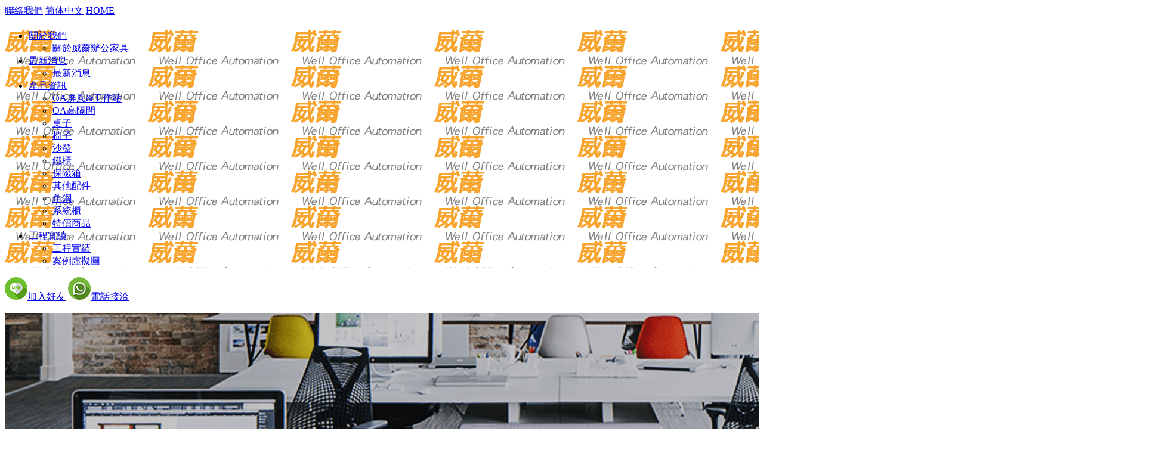

--- FILE ---
content_type: text/html; charset=UTF-8
request_url: https://well-oa.com.tw/furniture-11.html
body_size: 21557
content:
<!doctype html>
<!--[if IE 8 ]><html dir="ltr" lang="zh-TW" class="ie8"><![endif]-->
<!--[if IE 9 ]><html dir="ltr" lang="zh-TW" class="ie9"><![endif]-->
<!--[if (gt IE 9)|!(IE)]><!-->
<html dir="ltr" lang="zh-TW">
<!--<![endif]-->
<head>
<!--[if lt IE 9]>
<script src="/js/html5.js"></script>
<![endif]-->
<meta charset="UTF-8" />
<meta name="viewport" content="width=device-width, initial-scale=1.0, maximum-scale=1.0, minimum-scale=1.0, user-scalable=0">
<title>台中oa辦公家具專業規劃設計</title>
<meta name="keywords" content="台中oa辦公家具專業規劃設計" />
<meta name="description" content="台中OA辦公家具專人到場免費丈量規劃,我們的目標是:將每次服務視為自我肯定與表現的機會,您的滿意是唯一目標.台中OA辦公家具工廠我們有超大型賣場,讓您居家 創業 辦公新竹辦公家具所有需求通通一次OK，買台中辦公家具先比較、辦公桌、鐵櫃、屏風 ..." />
<meta property="og:title" content="台中oa辦公家具專業規劃設計"/>
<meta property="og:type" content="台中OA辦公家具專人到場免費丈量規劃,我們的目標是:將每次服務視為自我肯定與表現的機會,您的滿意是唯一目標.台中OA辦公家具工廠我們有超大型賣場,讓您居家 創業 辦公新竹辦公家具所有需求通通一次OK，買台中辦公家具先比較、辦公桌、鐵櫃、屏風 ..."/>
<meta property="og:url" content="well-oa.com.tw/furniture-11.html"/>
<meta property="og:image" content="well-oa.com.tw"/>
<meta name="rating" content="general" />
<meta name="revisit-after" content="1 DAYS" />
<meta name="robots" content="all" />
<meta name="robots" content="INDEX, FOLLOW" />
<link rel="index" title="台中oa辦公家具專業規劃設計" href="http://well-oa.com.tw/index.html" />
<link rel="sitemap" type="htm" title="台中oa辦公家具專業規劃設計" href="http://well-oa.com.tw/Sitemap.xml" />
<link rel="alternate" type="application/rss+xml" href="http://well-oa.com.tw/rss.xml" title="台中oa辦公家具專業規劃設計" />
<link href="css/animate.css" rel="stylesheet">
<link href="css/font-awesome.min.css" rel="stylesheet">
<link rel="stylesheet" href="/jquery/slick/slick.css"/>
<link rel="stylesheet" href="/jquery/slick/slick-theme.css"/>
<link href="css/20/main.css" rel="stylesheet">
<link href="css/20/layout.css" rel="stylesheet">
<link href="css/20/news.css" rel="stylesheet">
<link href="css/pagenav.css" rel="stylesheet">
<script src="jquery/jquery-1.8.2.min.js"></script>
<script type="text/javascript" src="/jquery/slick/slick.min.js"></script>
<script src="../jquery/jquery.scrollTo.min.js" type="text/javascript"></script>
<script src="../jquery/jquery.scrollTo-1.4.3.1.js" type="text/javascript"></script>
<script src="/Scripts/tw_cn.js"></script>

</head>
<body>



<div id="fb-root"></div>
<script>(function(d, s, id) {
  var js, fjs = d.getElementsByTagName(s)[0];
  if (d.getElementById(id)) return;
  js = d.createElement(s); js.id = id;
  js.src = "//connect.facebook.net/zh_TW/sdk.js#xfbml=1&version=v2.3";
  fjs.parentNode.insertBefore(js, fjs);
}(document, 'script', 'facebook-jssdk'));</script>
<script>
(function(d, s, id) {
	var js, fjs = d.getElementsByTagName(s)[0];
	if (d.getElementById(id)) return;
	js = d.createElement(s); js.id = id;
	js.src = "//connect.facebook.net/zh_TW/all.js#xfbml=1";
	fjs.parentNode.insertBefore(js, fjs);
}(document, 'script', 'facebook-jssdk'));
</script>
<script>
window.___gcfg = {lang: 'zh-TW'};
(function() {
var po = document.createElement('script'); po.type = 'text/javascript'; po.async = true;
po.src = 'https://apis.google.com/js/plusone.js';
var s = document.getElementsByTagName('script')[0]; s.parentNode.insertBefore(po, s);
})();
</script>
<div class="wrapper">
    <header>
    <div id="top-nav">
    	<section class="ssize">
            <a href="contact.html">聯絡我們</a>
            <a href="javascript: void('0');" id="translateLink" class="language">简体中文</a>
            <a href="/">HOME</a>
    	</section>
    </div>
    <div class="mainhead">
        <div id="cis"><h1><a href="http://well-oa.com.tw" title="威薾辦公家具"></a></h1></div>
        <a href="#" title="選單 MENU" class="nav-func"><i class="fa fa-reorder"></i></a>
        <nav id="main-menu" class="menu">
            <ul class="pc" style="background-image:url(/userfiles/images/20170123112951742.png);">
                <li>
                    <a href="/ab-about.html">關於我們</a>
                    <ul class="subnav">
                        
                        <li><a href="ab-about.html" title="關於威薾辦公家具">關於威薾辦公家具</a></li>
                        
                    </ul>
                    <div class="backgroundbox">
                    </div>
                </li>
                
                <li>
                    <a href="furniture.html">最新消息</a>
                    <ul class="subnav">
                        <li class='last'><a href='furniture1.html'>最新消息</a></li>
                    </ul>
                    <div class="backgroundbox">
                    </div>
                </li>
                
                <li>
                    <a href="pdList.html">產品資訊</a>
                    <ul class="subnav">
                        <li><a href='pdList1.html'>OA屏風&工作站</a></li><li><a href='pdList2.html'>OA高隔間</a></li><li><a href='pdList3.html'>桌子</a></li><li><a href='pdList4.html'>椅子</a></li><li><a href='pdList5.html'>沙發</a></li><li><a href='pdList6.html'>鐵櫃</a></li><li><a href='pdList7.html'>保險箱</a></li><li><a href='pdList8.html'>其他配件</a></li><li><a href='pdList9.html'>角鋼</a></li><li><a href='pdList26.html'>系統櫃</a></li><li class='last'><a href='pdList42.html'>特價商品</a></li>
                    </ul>
                    <div class="backgroundbox">
                    </div>
                </li>
                
                <li>
                    <a href="video.html">工程實績</a>
                    <ul class="subnav">
                        <li><a href='video1.html'>工程實績</a></li><li class='last'><a href='video3.html'>案例虛擬圖</a></li>
                    </ul>
                    <div class="backgroundbox">
                    </div>
                </li>
                
            </ul>
        </nav>
    </div>
    <script>
    // <![CDATA[
    $(function() {
        function slideNav() {
            var windowWidth = $(window).width();
            if (windowWidth > 960) {
                $('#main-menu ul').addClass('pc');
                $('#main-menu').show();
            } else {
                $('#main-menu ul').removeClass('pc');
                $('#main-menu').hide();
            }
        }
        slideNav();
    
        $(window).resize(function () {
            slideNav();
        });
        $("#main-menu ul.pc li a").hover(function() {
            $(this).animate({backgroundPosition: '0 0'});
            }, function () {
                $(this).animate({backgroundPosition: '0 -90px'});
            });
            
            $('.nav-func').click(function () {
                if ('none' == $('#main-menu').css('display') || '' == $('#main-menu').css('display')) {
                    $('#main-menu').fadeIn();
					$("#main-menu >ul").attr("class","block");
                } else {
                    $('#main-menu').fadeOut();
					$("#main-menu >ul").attr("class","smenu");
                }
                return false;
            });
            
            $(window).scroll(function(){
                if($(document).scrollTop() > 300){
                    $('header').addClass('headerTop',800);
                }else{
                $('header').removeClass('headerTop',800);
            }
        });
    });
    // ]]>
    </script>
</header>
    <div class="topcontact">
	<p>
    	<a href="http://line.naver.jp/ti/p/~0986280687" target="_blank"><img src="/images/20/now-line.png">加入好友</a>
        <a href="tel:0986-280687"><img src="/images/20/now-phone.png">電話接洽</a>
    </p>
</div>
<div id="banner" class="sub-banner">
    <div>
    	<div class="bannerinfo" style="background-image:url(/userfiles/images/20170202120432283.png);">
        	<img src="/images/20/bannerbg.png" alt="">
            <div class="bannerDesc">
            	<h2 data-scroll-reveal="enter bottom and move 300px after 0.3s">提供客戶對生活的</h2>
                <p data-scroll-reveal="enter bottom and move 300px after 0.5s">價值與理念的空間傢俱</p>
                <span data-scroll-reveal="enter bottom and move 300px after 0.6s">Provide customer-to-lifeValue and concept of space furniture</span>
            </div>
    	</div>
    </div>
</div>
    <div id="side-nav">
    	<section>
            <ul>
            
            <li class='action'><a href="furniture1.html">最新消息</a></li>
            
            </ul>
    	</section>
    </div>
    <div id="content">
    	<section>
        	<div class="pagewaylink">
                <div class="waylink"><a class="home" href="/">首頁</a> > <a href="furniture1.html">最新消息</a> > <strong>台中oa辦公家具專業規劃設計</strong></div>
                <h3><img src="/images/20/pro-news-title.png"></h3>
    		</div>
            <div class="content-wrap">
                <div class="content-main" id="have">
                    <h2>台中oa辦公家具專業規劃設計</h2>
                    <p class="news-detail-date">發佈時間：Fri 14,2017</p>
                    <div class="article-info">
                        <div class="article-img"><a href="/userfiles/images/20170215201153238.jpg"><img src="/userfiles/images/20170215201153238.jpg"></a></div>
                        <p style='display:none;'>文章引用自：<a href="" target="_blank"></a></p>
                    </div>
                    <div id="article"><span id="yui_3_10_0_1_1487164870490_1159" style="color: rgb(221, 77, 49); font-family: &#039;helvetica neue&#039;, helvetica, arial, &#039;microsoft jhenghei&#039;, &#039;Heiti TC&#039;, sans-serif; font-size: 13px; line-height: 19.5px;">台中</span><span style="color: rgb(0, 0, 0); font-family: &#039;helvetica neue&#039;, helvetica, arial, &#039;microsoft jhenghei&#039;, &#039;Heiti TC&#039;, sans-serif; font-size: 13px; line-height: 19.5px;">OA</span><span style="color: rgb(221, 77, 49); font-family: &#039;helvetica neue&#039;, helvetica, arial, &#039;microsoft jhenghei&#039;, &#039;Heiti TC&#039;, sans-serif; font-size: 13px; line-height: 19.5px;">辦公家具</span><span style="color: rgb(0, 0, 0); font-family: &#039;helvetica neue&#039;, helvetica, arial, &#039;microsoft jhenghei&#039;, &#039;Heiti TC&#039;, sans-serif; font-size: 13px; line-height: 19.5px;">專人到場免費丈量規劃,我們的目標是:將每次服務視為自我肯定與表現的機會,您的滿意是唯一目標.</span><span style="color: rgb(221, 77, 49); font-family: &#039;helvetica neue&#039;, helvetica, arial, &#039;microsoft jhenghei&#039;, &#039;Heiti TC&#039;, sans-serif; font-size: 13px; line-height: 19.5px;">台中</span><span style="color: rgb(0, 0, 0); font-family: &#039;helvetica neue&#039;, helvetica, arial, &#039;microsoft jhenghei&#039;, &#039;Heiti TC&#039;, sans-serif; font-size: 13px; line-height: 19.5px;">OA</span><span style="color: rgb(221, 77, 49); font-family: &#039;helvetica neue&#039;, helvetica, arial, &#039;microsoft jhenghei&#039;, &#039;Heiti TC&#039;, sans-serif; font-size: 13px; line-height: 19.5px;">辦公家具</span><span style="color: rgb(0, 0, 0); font-family: &#039;helvetica neue&#039;, helvetica, arial, &#039;microsoft jhenghei&#039;, &#039;Heiti TC&#039;, sans-serif; font-size: 13px; line-height: 19.5px;">工廠我們有超大型賣場,讓您居家 創業&nbsp;</span><span style="color: rgb(0, 0, 0); font-family: &#039;helvetica neue&#039;, helvetica, arial, &#039;microsoft jhenghei&#039;, &#039;Heiti TC&#039;, sans-serif; font-size: 13px; line-height: 19.5px;">有需求通通一次OK，買</span><span style="color: rgb(221, 77, 49); font-family: &#039;helvetica neue&#039;, helvetica, arial, &#039;microsoft jhenghei&#039;, &#039;Heiti TC&#039;, sans-serif; font-size: 13px; line-height: 19.5px;">台中辦公家具</span><span style="color: rgb(0, 0, 0); font-family: &#039;helvetica neue&#039;, helvetica, arial, &#039;microsoft jhenghei&#039;, &#039;Heiti TC&#039;, sans-serif; font-size: 13px; line-height: 19.5px;">先比較、辦公桌、鐵櫃、屏風 ...</span></div>
                    <div id="community">
                        <ul>
                            <li style="width:80px;"><div class="fb-like" data-href="http://well-oa.com.tw/furniture-11.html" data-width="450" data-layout="button_count" data-show-faces="false" data-send="false"></div></li>
                            <li><a class="pPlus" href="javascript: void(window.open('http://www.plurk.com/?qualifier=shares&status=' .concat(encodeURIComponent(location.href)) .concat(' ') .concat('&#40;') .concat(encodeURIComponent(document.title)) .concat('&#41;')));" title="推到Plurk"></a></li>
                            <li style="width:80px;"><div class="g-plusone" data-size="medium"></div></li>
                            <li style="width:80px;"><a href="https://twitter.com/share" class="twitter-share-button" data-lang="zh-tw" data-dnt="true">推文</a><script>!function(d,s,id){var js,fjs=d.getElementsByTagName(s)[0],p=/^http:/.test(d.location)?'http':'https';if(!d.getElementById(id)){js=d.createElement(s);js.id=id;js.src=p+'://platform.twitter.com/widgets.js';fjs.parentNode.insertBefore(js,fjs);}}(document, 'script', 'twitter-wjs');</script></li>
                        </ul>
                    </div>
                    <div id="pagenav">
                        <p class="page-prev" ><a href="furniture-10.html"><i class="fa fa-angle-left"></i><img src="/userfiles/images/20170202182657465.png"> 熱銷屏風隔間</a></p>
                        <p class="page-next" ><a href="furniture-12.html">台中OA辦公家具優惠促銷 <img src="/userfiles/images/20170310095229364.jpg"><i class="fa fa-angle-right"></i></a></p>
                    </div>
                </div>
                <aside>
	<script type="text/javascript">
        $(document).ready(function(){
          $('.best-productlist').slick({
          slidesToShow: 1,
          slidesToScroll: 1,
          nav: true,
          autoplay: true,
          autoplaySpeed: 5000,
		  responsive: [
			{
			  breakpoint: 980,
			  settings: {
				slidesToShow: 2
			  }
			},
			{
			  breakpoint: 480,
			  settings: {
				slidesToShow: 1
			  }
			}
		  ]
        });
        });
    </script>        
    <div id="best-product">
        <h3>精選產品</h3>
        <div class="best-productlist">
        
            <div>
                <a class="photo" href="office-124.html" title="優質沙發組" style="background-image:url(/userfiles/images/20170324093427704.jpg);"><img src="/images/20/index-pro-blank.png" border="0" alt="優質沙發組" /></a>
                <div class="pt">
                    <h4><a href="office-124.html" title="優質沙發組">優質沙發組</a></h4>
                    <p><a href="office-124.html" title="優質沙發組">MORE></a></p>
            	</div>
            </div>
        
            <div>
                <a class="photo" href="office-259.html" title="掀門三層櫃" style="background-image:url(/userfiles/images/20170605145257541.jpg);"><img src="/images/20/index-pro-blank.png" border="0" alt="掀門三層櫃" /></a>
                <div class="pt">
                    <h4><a href="office-259.html" title="掀門三層櫃">掀門三層櫃</a></h4>
                    <p><a href="office-259.html" title="掀門三層櫃">MORE></a></p>
            	</div>
            </div>
        
            <div>
                <a class="photo" href="office-160.html" title="3人衣櫃" style="background-image:url(/userfiles/images/20170424111834462.jpg);"><img src="/images/20/index-pro-blank.png" border="0" alt="3人衣櫃" /></a>
                <div class="pt">
                    <h4><a href="office-160.html" title="3人衣櫃">3人衣櫃</a></h4>
                    <p><a href="office-160.html" title="3人衣櫃">MORE></a></p>
            	</div>
            </div>
        
            <div>
                <a class="photo" href="office-32.html" title="免螺絲角鋼" style="background-image:url(/userfiles/images/20170603132944250.jpg);"><img src="/images/20/index-pro-blank.png" border="0" alt="免螺絲角鋼" /></a>
                <div class="pt">
                    <h4><a href="office-32.html" title="免螺絲角鋼">免螺絲角鋼</a></h4>
                    <p><a href="office-32.html" title="免螺絲角鋼">MORE></a></p>
            	</div>
            </div>
        
        </div>
    </div>
    <div id="contact-nav">
        <h3>聯絡資訊</h3>
        <ul>
            <li >
            	<div class="sideicon">
                	<img src="/images/20/side-add.png" alt="地址">
                </div>
                <div class="sidetxt">
                	<p>Address / 地址</p>
                    <a href="http://maps.google.com/maps?ll=23.016519,120.21529&z=15&t=m&hl=zh-TW&gl=US&mapclient=embed&q=%E5%8F%B0%E4%B8%AD%E5%B8%82%E5%8C%97%E5%B1%AF%E5%8D%80%E5%B4%87%E5%BE%B7%E5%85%AD%E8%B7%AF28%E8%99%9F2%E6%A8%93%E4%B9%8B2%28%E7%84%A1%E5%B1%95%E7%A4%BA%E5%A0%B4%29" target="_blank">台中市北屯區崇德六路28號2樓之2(無展示場)</a>
                </div>
            </li>
            <li >
            	<div class="sideicon">
                	<img src="/images/20/side-phone.png" alt="電話">
                </div>
                <div class="sidetxt">
                	<p>Phone / 電話</p>
                    <a href="tel:04-22471386">04-22471386</a>
                </div>
            </li>
            <li >
            	<div class="sideicon">
                	<img src="/images/20/side-mail.png" alt="電子信箱">
                </div>
                <div class="sidetxt">
                	<p>Email / 信箱</p>
                    <a href="mailto:well.oa.no1@gmail.com">well.oa.no1@gmail.com</a>
                </div>
            </li>
        </ul>
    </div>
</aside>
        	</div>
        </section>
    </div>
    <script type="text/javascript">
<!-- <![CDATA[
//回到顶部
function goTop(){
	$('html,body').animate({'scrollTop':0},600); //滚回顶部的时间，越小滚的速度越快~
}
// ]]> -->
</script>
<a href="javascript:goTop();"  id="gotop"><i class="fa fa-angle-up" aria-hidden="true"></i></a>
<footer>
	<div class="footer-top">
    	<section>
            <div class="left">
                <div id="footer-cis"><a href="/"><img src="/userfiles/images/20170123112951742.png" alt="威薾辦公家具" /></a></div>
                <div class="footernav">
                    <ul>
                    <li><a href="/">首頁</a></li>
                    
                    <li><a href="furniture.html">最新消息</a></li>
                    
                    <li><a href="office.html">產品資訊</a></li>
                    
                    <li><a href="video.html">工程實績</a></li>
                    
                    <li><a href="contact.html">聯絡我們</a></li>
                    </ul>
                </div>
            </div>
            <div class="right">
                <div id="footer-qrcode"><a href="/userfiles/images/20170202114622707.png"><img src="/userfiles/images/20170202114622707.png" width="100%"/></a></div>
                <div class="fb"><a href="https://www.facebook.com/well.oa.no1/" target="_blank"><img src="/images/20/footer-fb.png"></a></div>
                <div class="share">
                    <a class="community" href="javascript: void(window.open('http://twitter.com/home/?status='.concat(encodeURIComponent(document.title)) .concat(' ') .concat(encodeURIComponent(location.href))));" title="分享到推特"><i class="fa fa-twitter"></i></a>
                    <a class="community" href="javascript: void(window.open('http://www.facebook.com/share.php?u='.concat(encodeURIComponent(location.href)) ));" title="分享到臉書"><i class="fa fa-facebook"></i></a>
                   
                    <a class="community" href="rss.xml" title="rss"><i class="fa fa-rss"></i></a>
                </div>
            </div>
    	</section>
    </div>
	<div class="footer-bottom">
        <section>
            <div class="left">
                <p class="copy"><b></b>© Copyright All Rights Reserved. </p>
            </div>
            <div class="right">
                <a href="https://www.i-web.com.tw/" target="_blank">蘋果網頁設計</a>
            </div>
    	</section>
    </div>
</footer>

<!--web phoneWrap-->
<div class="phoneWrap">
	<ul>
    	<li><a href="tel:0986-280687">立即來電</a></li>
        <li class="line"><a href="https://line.me/R/ti/p/~0986280687"  >加入好友</a></li>
    </ul>
</div>
<!--web call end-->
<script src="/Scripts/tw_cn2.js"></script>
<script src="/jquery/scrollReveal.js"></script>
<script type="text/javascript">
  (function($) {

	'use strict';

	window.scrollReveal = new scrollReveal({ reset: true, move: '50px' });
  })();
</script>

</div>

</body>
</html>

--- FILE ---
content_type: text/html; charset=utf-8
request_url: https://accounts.google.com/o/oauth2/postmessageRelay?parent=https%3A%2F%2Fwell-oa.com.tw&jsh=m%3B%2F_%2Fscs%2Fabc-static%2F_%2Fjs%2Fk%3Dgapi.lb.en.H0R5hnEJFgQ.O%2Fd%3D1%2Frs%3DAHpOoo9sMW3biwZqLR-weMeFfAeYoZsLKA%2Fm%3D__features__
body_size: 160
content:
<!DOCTYPE html><html><head><title></title><meta http-equiv="content-type" content="text/html; charset=utf-8"><meta http-equiv="X-UA-Compatible" content="IE=edge"><meta name="viewport" content="width=device-width, initial-scale=1, minimum-scale=1, maximum-scale=1, user-scalable=0"><script src='https://ssl.gstatic.com/accounts/o/2580342461-postmessagerelay.js' nonce="TqtxMI1pYJ_cy4X9fTo7eA"></script></head><body><script type="text/javascript" src="https://apis.google.com/js/rpc:shindig_random.js?onload=init" nonce="TqtxMI1pYJ_cy4X9fTo7eA"></script></body></html>